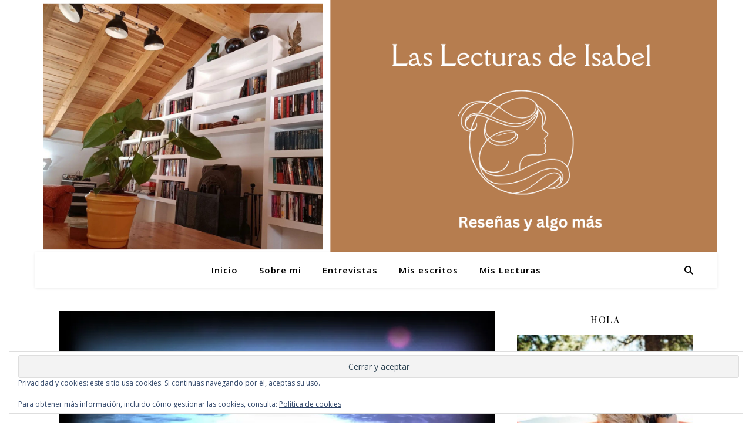

--- FILE ---
content_type: text/html; charset=utf-8
request_url: https://www.google.com/recaptcha/api2/aframe
body_size: 267
content:
<!DOCTYPE HTML><html><head><meta http-equiv="content-type" content="text/html; charset=UTF-8"></head><body><script nonce="_4DHJ_BG4KuvVhRzN5HrAA">/** Anti-fraud and anti-abuse applications only. See google.com/recaptcha */ try{var clients={'sodar':'https://pagead2.googlesyndication.com/pagead/sodar?'};window.addEventListener("message",function(a){try{if(a.source===window.parent){var b=JSON.parse(a.data);var c=clients[b['id']];if(c){var d=document.createElement('img');d.src=c+b['params']+'&rc='+(localStorage.getItem("rc::a")?sessionStorage.getItem("rc::b"):"");window.document.body.appendChild(d);sessionStorage.setItem("rc::e",parseInt(sessionStorage.getItem("rc::e")||0)+1);localStorage.setItem("rc::h",'1769266092642');}}}catch(b){}});window.parent.postMessage("_grecaptcha_ready", "*");}catch(b){}</script></body></html>

--- FILE ---
content_type: text/plain
request_url: https://www.google-analytics.com/j/collect?v=1&_v=j102&a=1839651315&t=pageview&_s=1&dl=https%3A%2F%2Flaslecturasdeisabel.com%2Ftag%2Fjackson-bellami%2F&ul=en-us%40posix&dt=Jackson%20Bellami%20%7C%20Las%20lecturas%20de%20Isabel&sr=1280x720&vp=1280x720&_u=IEBAAEABAAAAACAAI~&jid=189318873&gjid=1161615431&cid=385070792.1769266090&tid=UA-161436515-1&_gid=44975939.1769266090&_r=1&_slc=1&z=1494768988
body_size: -453
content:
2,cG-V937NGDQ1N